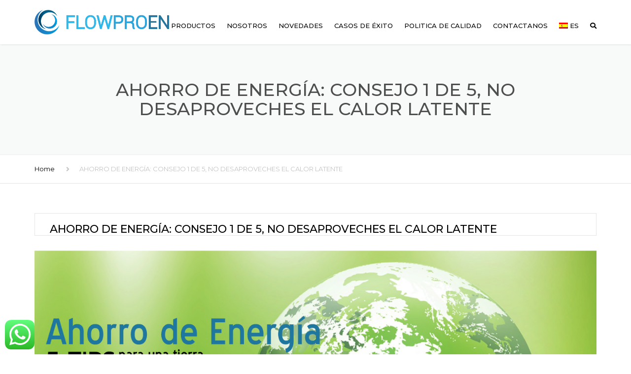

--- FILE ---
content_type: text/html; charset=utf-8
request_url: https://www.google.com/recaptcha/api2/anchor?ar=1&k=6Lc9DtAUAAAAAPkMpo97u_dwS4YEehco1beCADPM&co=aHR0cHM6Ly9mbG93cHJvZW4uY29tOjQ0Mw..&hl=en&v=PoyoqOPhxBO7pBk68S4YbpHZ&size=invisible&anchor-ms=20000&execute-ms=30000&cb=rgqrja99ydat
body_size: 48493
content:
<!DOCTYPE HTML><html dir="ltr" lang="en"><head><meta http-equiv="Content-Type" content="text/html; charset=UTF-8">
<meta http-equiv="X-UA-Compatible" content="IE=edge">
<title>reCAPTCHA</title>
<style type="text/css">
/* cyrillic-ext */
@font-face {
  font-family: 'Roboto';
  font-style: normal;
  font-weight: 400;
  font-stretch: 100%;
  src: url(//fonts.gstatic.com/s/roboto/v48/KFO7CnqEu92Fr1ME7kSn66aGLdTylUAMa3GUBHMdazTgWw.woff2) format('woff2');
  unicode-range: U+0460-052F, U+1C80-1C8A, U+20B4, U+2DE0-2DFF, U+A640-A69F, U+FE2E-FE2F;
}
/* cyrillic */
@font-face {
  font-family: 'Roboto';
  font-style: normal;
  font-weight: 400;
  font-stretch: 100%;
  src: url(//fonts.gstatic.com/s/roboto/v48/KFO7CnqEu92Fr1ME7kSn66aGLdTylUAMa3iUBHMdazTgWw.woff2) format('woff2');
  unicode-range: U+0301, U+0400-045F, U+0490-0491, U+04B0-04B1, U+2116;
}
/* greek-ext */
@font-face {
  font-family: 'Roboto';
  font-style: normal;
  font-weight: 400;
  font-stretch: 100%;
  src: url(//fonts.gstatic.com/s/roboto/v48/KFO7CnqEu92Fr1ME7kSn66aGLdTylUAMa3CUBHMdazTgWw.woff2) format('woff2');
  unicode-range: U+1F00-1FFF;
}
/* greek */
@font-face {
  font-family: 'Roboto';
  font-style: normal;
  font-weight: 400;
  font-stretch: 100%;
  src: url(//fonts.gstatic.com/s/roboto/v48/KFO7CnqEu92Fr1ME7kSn66aGLdTylUAMa3-UBHMdazTgWw.woff2) format('woff2');
  unicode-range: U+0370-0377, U+037A-037F, U+0384-038A, U+038C, U+038E-03A1, U+03A3-03FF;
}
/* math */
@font-face {
  font-family: 'Roboto';
  font-style: normal;
  font-weight: 400;
  font-stretch: 100%;
  src: url(//fonts.gstatic.com/s/roboto/v48/KFO7CnqEu92Fr1ME7kSn66aGLdTylUAMawCUBHMdazTgWw.woff2) format('woff2');
  unicode-range: U+0302-0303, U+0305, U+0307-0308, U+0310, U+0312, U+0315, U+031A, U+0326-0327, U+032C, U+032F-0330, U+0332-0333, U+0338, U+033A, U+0346, U+034D, U+0391-03A1, U+03A3-03A9, U+03B1-03C9, U+03D1, U+03D5-03D6, U+03F0-03F1, U+03F4-03F5, U+2016-2017, U+2034-2038, U+203C, U+2040, U+2043, U+2047, U+2050, U+2057, U+205F, U+2070-2071, U+2074-208E, U+2090-209C, U+20D0-20DC, U+20E1, U+20E5-20EF, U+2100-2112, U+2114-2115, U+2117-2121, U+2123-214F, U+2190, U+2192, U+2194-21AE, U+21B0-21E5, U+21F1-21F2, U+21F4-2211, U+2213-2214, U+2216-22FF, U+2308-230B, U+2310, U+2319, U+231C-2321, U+2336-237A, U+237C, U+2395, U+239B-23B7, U+23D0, U+23DC-23E1, U+2474-2475, U+25AF, U+25B3, U+25B7, U+25BD, U+25C1, U+25CA, U+25CC, U+25FB, U+266D-266F, U+27C0-27FF, U+2900-2AFF, U+2B0E-2B11, U+2B30-2B4C, U+2BFE, U+3030, U+FF5B, U+FF5D, U+1D400-1D7FF, U+1EE00-1EEFF;
}
/* symbols */
@font-face {
  font-family: 'Roboto';
  font-style: normal;
  font-weight: 400;
  font-stretch: 100%;
  src: url(//fonts.gstatic.com/s/roboto/v48/KFO7CnqEu92Fr1ME7kSn66aGLdTylUAMaxKUBHMdazTgWw.woff2) format('woff2');
  unicode-range: U+0001-000C, U+000E-001F, U+007F-009F, U+20DD-20E0, U+20E2-20E4, U+2150-218F, U+2190, U+2192, U+2194-2199, U+21AF, U+21E6-21F0, U+21F3, U+2218-2219, U+2299, U+22C4-22C6, U+2300-243F, U+2440-244A, U+2460-24FF, U+25A0-27BF, U+2800-28FF, U+2921-2922, U+2981, U+29BF, U+29EB, U+2B00-2BFF, U+4DC0-4DFF, U+FFF9-FFFB, U+10140-1018E, U+10190-1019C, U+101A0, U+101D0-101FD, U+102E0-102FB, U+10E60-10E7E, U+1D2C0-1D2D3, U+1D2E0-1D37F, U+1F000-1F0FF, U+1F100-1F1AD, U+1F1E6-1F1FF, U+1F30D-1F30F, U+1F315, U+1F31C, U+1F31E, U+1F320-1F32C, U+1F336, U+1F378, U+1F37D, U+1F382, U+1F393-1F39F, U+1F3A7-1F3A8, U+1F3AC-1F3AF, U+1F3C2, U+1F3C4-1F3C6, U+1F3CA-1F3CE, U+1F3D4-1F3E0, U+1F3ED, U+1F3F1-1F3F3, U+1F3F5-1F3F7, U+1F408, U+1F415, U+1F41F, U+1F426, U+1F43F, U+1F441-1F442, U+1F444, U+1F446-1F449, U+1F44C-1F44E, U+1F453, U+1F46A, U+1F47D, U+1F4A3, U+1F4B0, U+1F4B3, U+1F4B9, U+1F4BB, U+1F4BF, U+1F4C8-1F4CB, U+1F4D6, U+1F4DA, U+1F4DF, U+1F4E3-1F4E6, U+1F4EA-1F4ED, U+1F4F7, U+1F4F9-1F4FB, U+1F4FD-1F4FE, U+1F503, U+1F507-1F50B, U+1F50D, U+1F512-1F513, U+1F53E-1F54A, U+1F54F-1F5FA, U+1F610, U+1F650-1F67F, U+1F687, U+1F68D, U+1F691, U+1F694, U+1F698, U+1F6AD, U+1F6B2, U+1F6B9-1F6BA, U+1F6BC, U+1F6C6-1F6CF, U+1F6D3-1F6D7, U+1F6E0-1F6EA, U+1F6F0-1F6F3, U+1F6F7-1F6FC, U+1F700-1F7FF, U+1F800-1F80B, U+1F810-1F847, U+1F850-1F859, U+1F860-1F887, U+1F890-1F8AD, U+1F8B0-1F8BB, U+1F8C0-1F8C1, U+1F900-1F90B, U+1F93B, U+1F946, U+1F984, U+1F996, U+1F9E9, U+1FA00-1FA6F, U+1FA70-1FA7C, U+1FA80-1FA89, U+1FA8F-1FAC6, U+1FACE-1FADC, U+1FADF-1FAE9, U+1FAF0-1FAF8, U+1FB00-1FBFF;
}
/* vietnamese */
@font-face {
  font-family: 'Roboto';
  font-style: normal;
  font-weight: 400;
  font-stretch: 100%;
  src: url(//fonts.gstatic.com/s/roboto/v48/KFO7CnqEu92Fr1ME7kSn66aGLdTylUAMa3OUBHMdazTgWw.woff2) format('woff2');
  unicode-range: U+0102-0103, U+0110-0111, U+0128-0129, U+0168-0169, U+01A0-01A1, U+01AF-01B0, U+0300-0301, U+0303-0304, U+0308-0309, U+0323, U+0329, U+1EA0-1EF9, U+20AB;
}
/* latin-ext */
@font-face {
  font-family: 'Roboto';
  font-style: normal;
  font-weight: 400;
  font-stretch: 100%;
  src: url(//fonts.gstatic.com/s/roboto/v48/KFO7CnqEu92Fr1ME7kSn66aGLdTylUAMa3KUBHMdazTgWw.woff2) format('woff2');
  unicode-range: U+0100-02BA, U+02BD-02C5, U+02C7-02CC, U+02CE-02D7, U+02DD-02FF, U+0304, U+0308, U+0329, U+1D00-1DBF, U+1E00-1E9F, U+1EF2-1EFF, U+2020, U+20A0-20AB, U+20AD-20C0, U+2113, U+2C60-2C7F, U+A720-A7FF;
}
/* latin */
@font-face {
  font-family: 'Roboto';
  font-style: normal;
  font-weight: 400;
  font-stretch: 100%;
  src: url(//fonts.gstatic.com/s/roboto/v48/KFO7CnqEu92Fr1ME7kSn66aGLdTylUAMa3yUBHMdazQ.woff2) format('woff2');
  unicode-range: U+0000-00FF, U+0131, U+0152-0153, U+02BB-02BC, U+02C6, U+02DA, U+02DC, U+0304, U+0308, U+0329, U+2000-206F, U+20AC, U+2122, U+2191, U+2193, U+2212, U+2215, U+FEFF, U+FFFD;
}
/* cyrillic-ext */
@font-face {
  font-family: 'Roboto';
  font-style: normal;
  font-weight: 500;
  font-stretch: 100%;
  src: url(//fonts.gstatic.com/s/roboto/v48/KFO7CnqEu92Fr1ME7kSn66aGLdTylUAMa3GUBHMdazTgWw.woff2) format('woff2');
  unicode-range: U+0460-052F, U+1C80-1C8A, U+20B4, U+2DE0-2DFF, U+A640-A69F, U+FE2E-FE2F;
}
/* cyrillic */
@font-face {
  font-family: 'Roboto';
  font-style: normal;
  font-weight: 500;
  font-stretch: 100%;
  src: url(//fonts.gstatic.com/s/roboto/v48/KFO7CnqEu92Fr1ME7kSn66aGLdTylUAMa3iUBHMdazTgWw.woff2) format('woff2');
  unicode-range: U+0301, U+0400-045F, U+0490-0491, U+04B0-04B1, U+2116;
}
/* greek-ext */
@font-face {
  font-family: 'Roboto';
  font-style: normal;
  font-weight: 500;
  font-stretch: 100%;
  src: url(//fonts.gstatic.com/s/roboto/v48/KFO7CnqEu92Fr1ME7kSn66aGLdTylUAMa3CUBHMdazTgWw.woff2) format('woff2');
  unicode-range: U+1F00-1FFF;
}
/* greek */
@font-face {
  font-family: 'Roboto';
  font-style: normal;
  font-weight: 500;
  font-stretch: 100%;
  src: url(//fonts.gstatic.com/s/roboto/v48/KFO7CnqEu92Fr1ME7kSn66aGLdTylUAMa3-UBHMdazTgWw.woff2) format('woff2');
  unicode-range: U+0370-0377, U+037A-037F, U+0384-038A, U+038C, U+038E-03A1, U+03A3-03FF;
}
/* math */
@font-face {
  font-family: 'Roboto';
  font-style: normal;
  font-weight: 500;
  font-stretch: 100%;
  src: url(//fonts.gstatic.com/s/roboto/v48/KFO7CnqEu92Fr1ME7kSn66aGLdTylUAMawCUBHMdazTgWw.woff2) format('woff2');
  unicode-range: U+0302-0303, U+0305, U+0307-0308, U+0310, U+0312, U+0315, U+031A, U+0326-0327, U+032C, U+032F-0330, U+0332-0333, U+0338, U+033A, U+0346, U+034D, U+0391-03A1, U+03A3-03A9, U+03B1-03C9, U+03D1, U+03D5-03D6, U+03F0-03F1, U+03F4-03F5, U+2016-2017, U+2034-2038, U+203C, U+2040, U+2043, U+2047, U+2050, U+2057, U+205F, U+2070-2071, U+2074-208E, U+2090-209C, U+20D0-20DC, U+20E1, U+20E5-20EF, U+2100-2112, U+2114-2115, U+2117-2121, U+2123-214F, U+2190, U+2192, U+2194-21AE, U+21B0-21E5, U+21F1-21F2, U+21F4-2211, U+2213-2214, U+2216-22FF, U+2308-230B, U+2310, U+2319, U+231C-2321, U+2336-237A, U+237C, U+2395, U+239B-23B7, U+23D0, U+23DC-23E1, U+2474-2475, U+25AF, U+25B3, U+25B7, U+25BD, U+25C1, U+25CA, U+25CC, U+25FB, U+266D-266F, U+27C0-27FF, U+2900-2AFF, U+2B0E-2B11, U+2B30-2B4C, U+2BFE, U+3030, U+FF5B, U+FF5D, U+1D400-1D7FF, U+1EE00-1EEFF;
}
/* symbols */
@font-face {
  font-family: 'Roboto';
  font-style: normal;
  font-weight: 500;
  font-stretch: 100%;
  src: url(//fonts.gstatic.com/s/roboto/v48/KFO7CnqEu92Fr1ME7kSn66aGLdTylUAMaxKUBHMdazTgWw.woff2) format('woff2');
  unicode-range: U+0001-000C, U+000E-001F, U+007F-009F, U+20DD-20E0, U+20E2-20E4, U+2150-218F, U+2190, U+2192, U+2194-2199, U+21AF, U+21E6-21F0, U+21F3, U+2218-2219, U+2299, U+22C4-22C6, U+2300-243F, U+2440-244A, U+2460-24FF, U+25A0-27BF, U+2800-28FF, U+2921-2922, U+2981, U+29BF, U+29EB, U+2B00-2BFF, U+4DC0-4DFF, U+FFF9-FFFB, U+10140-1018E, U+10190-1019C, U+101A0, U+101D0-101FD, U+102E0-102FB, U+10E60-10E7E, U+1D2C0-1D2D3, U+1D2E0-1D37F, U+1F000-1F0FF, U+1F100-1F1AD, U+1F1E6-1F1FF, U+1F30D-1F30F, U+1F315, U+1F31C, U+1F31E, U+1F320-1F32C, U+1F336, U+1F378, U+1F37D, U+1F382, U+1F393-1F39F, U+1F3A7-1F3A8, U+1F3AC-1F3AF, U+1F3C2, U+1F3C4-1F3C6, U+1F3CA-1F3CE, U+1F3D4-1F3E0, U+1F3ED, U+1F3F1-1F3F3, U+1F3F5-1F3F7, U+1F408, U+1F415, U+1F41F, U+1F426, U+1F43F, U+1F441-1F442, U+1F444, U+1F446-1F449, U+1F44C-1F44E, U+1F453, U+1F46A, U+1F47D, U+1F4A3, U+1F4B0, U+1F4B3, U+1F4B9, U+1F4BB, U+1F4BF, U+1F4C8-1F4CB, U+1F4D6, U+1F4DA, U+1F4DF, U+1F4E3-1F4E6, U+1F4EA-1F4ED, U+1F4F7, U+1F4F9-1F4FB, U+1F4FD-1F4FE, U+1F503, U+1F507-1F50B, U+1F50D, U+1F512-1F513, U+1F53E-1F54A, U+1F54F-1F5FA, U+1F610, U+1F650-1F67F, U+1F687, U+1F68D, U+1F691, U+1F694, U+1F698, U+1F6AD, U+1F6B2, U+1F6B9-1F6BA, U+1F6BC, U+1F6C6-1F6CF, U+1F6D3-1F6D7, U+1F6E0-1F6EA, U+1F6F0-1F6F3, U+1F6F7-1F6FC, U+1F700-1F7FF, U+1F800-1F80B, U+1F810-1F847, U+1F850-1F859, U+1F860-1F887, U+1F890-1F8AD, U+1F8B0-1F8BB, U+1F8C0-1F8C1, U+1F900-1F90B, U+1F93B, U+1F946, U+1F984, U+1F996, U+1F9E9, U+1FA00-1FA6F, U+1FA70-1FA7C, U+1FA80-1FA89, U+1FA8F-1FAC6, U+1FACE-1FADC, U+1FADF-1FAE9, U+1FAF0-1FAF8, U+1FB00-1FBFF;
}
/* vietnamese */
@font-face {
  font-family: 'Roboto';
  font-style: normal;
  font-weight: 500;
  font-stretch: 100%;
  src: url(//fonts.gstatic.com/s/roboto/v48/KFO7CnqEu92Fr1ME7kSn66aGLdTylUAMa3OUBHMdazTgWw.woff2) format('woff2');
  unicode-range: U+0102-0103, U+0110-0111, U+0128-0129, U+0168-0169, U+01A0-01A1, U+01AF-01B0, U+0300-0301, U+0303-0304, U+0308-0309, U+0323, U+0329, U+1EA0-1EF9, U+20AB;
}
/* latin-ext */
@font-face {
  font-family: 'Roboto';
  font-style: normal;
  font-weight: 500;
  font-stretch: 100%;
  src: url(//fonts.gstatic.com/s/roboto/v48/KFO7CnqEu92Fr1ME7kSn66aGLdTylUAMa3KUBHMdazTgWw.woff2) format('woff2');
  unicode-range: U+0100-02BA, U+02BD-02C5, U+02C7-02CC, U+02CE-02D7, U+02DD-02FF, U+0304, U+0308, U+0329, U+1D00-1DBF, U+1E00-1E9F, U+1EF2-1EFF, U+2020, U+20A0-20AB, U+20AD-20C0, U+2113, U+2C60-2C7F, U+A720-A7FF;
}
/* latin */
@font-face {
  font-family: 'Roboto';
  font-style: normal;
  font-weight: 500;
  font-stretch: 100%;
  src: url(//fonts.gstatic.com/s/roboto/v48/KFO7CnqEu92Fr1ME7kSn66aGLdTylUAMa3yUBHMdazQ.woff2) format('woff2');
  unicode-range: U+0000-00FF, U+0131, U+0152-0153, U+02BB-02BC, U+02C6, U+02DA, U+02DC, U+0304, U+0308, U+0329, U+2000-206F, U+20AC, U+2122, U+2191, U+2193, U+2212, U+2215, U+FEFF, U+FFFD;
}
/* cyrillic-ext */
@font-face {
  font-family: 'Roboto';
  font-style: normal;
  font-weight: 900;
  font-stretch: 100%;
  src: url(//fonts.gstatic.com/s/roboto/v48/KFO7CnqEu92Fr1ME7kSn66aGLdTylUAMa3GUBHMdazTgWw.woff2) format('woff2');
  unicode-range: U+0460-052F, U+1C80-1C8A, U+20B4, U+2DE0-2DFF, U+A640-A69F, U+FE2E-FE2F;
}
/* cyrillic */
@font-face {
  font-family: 'Roboto';
  font-style: normal;
  font-weight: 900;
  font-stretch: 100%;
  src: url(//fonts.gstatic.com/s/roboto/v48/KFO7CnqEu92Fr1ME7kSn66aGLdTylUAMa3iUBHMdazTgWw.woff2) format('woff2');
  unicode-range: U+0301, U+0400-045F, U+0490-0491, U+04B0-04B1, U+2116;
}
/* greek-ext */
@font-face {
  font-family: 'Roboto';
  font-style: normal;
  font-weight: 900;
  font-stretch: 100%;
  src: url(//fonts.gstatic.com/s/roboto/v48/KFO7CnqEu92Fr1ME7kSn66aGLdTylUAMa3CUBHMdazTgWw.woff2) format('woff2');
  unicode-range: U+1F00-1FFF;
}
/* greek */
@font-face {
  font-family: 'Roboto';
  font-style: normal;
  font-weight: 900;
  font-stretch: 100%;
  src: url(//fonts.gstatic.com/s/roboto/v48/KFO7CnqEu92Fr1ME7kSn66aGLdTylUAMa3-UBHMdazTgWw.woff2) format('woff2');
  unicode-range: U+0370-0377, U+037A-037F, U+0384-038A, U+038C, U+038E-03A1, U+03A3-03FF;
}
/* math */
@font-face {
  font-family: 'Roboto';
  font-style: normal;
  font-weight: 900;
  font-stretch: 100%;
  src: url(//fonts.gstatic.com/s/roboto/v48/KFO7CnqEu92Fr1ME7kSn66aGLdTylUAMawCUBHMdazTgWw.woff2) format('woff2');
  unicode-range: U+0302-0303, U+0305, U+0307-0308, U+0310, U+0312, U+0315, U+031A, U+0326-0327, U+032C, U+032F-0330, U+0332-0333, U+0338, U+033A, U+0346, U+034D, U+0391-03A1, U+03A3-03A9, U+03B1-03C9, U+03D1, U+03D5-03D6, U+03F0-03F1, U+03F4-03F5, U+2016-2017, U+2034-2038, U+203C, U+2040, U+2043, U+2047, U+2050, U+2057, U+205F, U+2070-2071, U+2074-208E, U+2090-209C, U+20D0-20DC, U+20E1, U+20E5-20EF, U+2100-2112, U+2114-2115, U+2117-2121, U+2123-214F, U+2190, U+2192, U+2194-21AE, U+21B0-21E5, U+21F1-21F2, U+21F4-2211, U+2213-2214, U+2216-22FF, U+2308-230B, U+2310, U+2319, U+231C-2321, U+2336-237A, U+237C, U+2395, U+239B-23B7, U+23D0, U+23DC-23E1, U+2474-2475, U+25AF, U+25B3, U+25B7, U+25BD, U+25C1, U+25CA, U+25CC, U+25FB, U+266D-266F, U+27C0-27FF, U+2900-2AFF, U+2B0E-2B11, U+2B30-2B4C, U+2BFE, U+3030, U+FF5B, U+FF5D, U+1D400-1D7FF, U+1EE00-1EEFF;
}
/* symbols */
@font-face {
  font-family: 'Roboto';
  font-style: normal;
  font-weight: 900;
  font-stretch: 100%;
  src: url(//fonts.gstatic.com/s/roboto/v48/KFO7CnqEu92Fr1ME7kSn66aGLdTylUAMaxKUBHMdazTgWw.woff2) format('woff2');
  unicode-range: U+0001-000C, U+000E-001F, U+007F-009F, U+20DD-20E0, U+20E2-20E4, U+2150-218F, U+2190, U+2192, U+2194-2199, U+21AF, U+21E6-21F0, U+21F3, U+2218-2219, U+2299, U+22C4-22C6, U+2300-243F, U+2440-244A, U+2460-24FF, U+25A0-27BF, U+2800-28FF, U+2921-2922, U+2981, U+29BF, U+29EB, U+2B00-2BFF, U+4DC0-4DFF, U+FFF9-FFFB, U+10140-1018E, U+10190-1019C, U+101A0, U+101D0-101FD, U+102E0-102FB, U+10E60-10E7E, U+1D2C0-1D2D3, U+1D2E0-1D37F, U+1F000-1F0FF, U+1F100-1F1AD, U+1F1E6-1F1FF, U+1F30D-1F30F, U+1F315, U+1F31C, U+1F31E, U+1F320-1F32C, U+1F336, U+1F378, U+1F37D, U+1F382, U+1F393-1F39F, U+1F3A7-1F3A8, U+1F3AC-1F3AF, U+1F3C2, U+1F3C4-1F3C6, U+1F3CA-1F3CE, U+1F3D4-1F3E0, U+1F3ED, U+1F3F1-1F3F3, U+1F3F5-1F3F7, U+1F408, U+1F415, U+1F41F, U+1F426, U+1F43F, U+1F441-1F442, U+1F444, U+1F446-1F449, U+1F44C-1F44E, U+1F453, U+1F46A, U+1F47D, U+1F4A3, U+1F4B0, U+1F4B3, U+1F4B9, U+1F4BB, U+1F4BF, U+1F4C8-1F4CB, U+1F4D6, U+1F4DA, U+1F4DF, U+1F4E3-1F4E6, U+1F4EA-1F4ED, U+1F4F7, U+1F4F9-1F4FB, U+1F4FD-1F4FE, U+1F503, U+1F507-1F50B, U+1F50D, U+1F512-1F513, U+1F53E-1F54A, U+1F54F-1F5FA, U+1F610, U+1F650-1F67F, U+1F687, U+1F68D, U+1F691, U+1F694, U+1F698, U+1F6AD, U+1F6B2, U+1F6B9-1F6BA, U+1F6BC, U+1F6C6-1F6CF, U+1F6D3-1F6D7, U+1F6E0-1F6EA, U+1F6F0-1F6F3, U+1F6F7-1F6FC, U+1F700-1F7FF, U+1F800-1F80B, U+1F810-1F847, U+1F850-1F859, U+1F860-1F887, U+1F890-1F8AD, U+1F8B0-1F8BB, U+1F8C0-1F8C1, U+1F900-1F90B, U+1F93B, U+1F946, U+1F984, U+1F996, U+1F9E9, U+1FA00-1FA6F, U+1FA70-1FA7C, U+1FA80-1FA89, U+1FA8F-1FAC6, U+1FACE-1FADC, U+1FADF-1FAE9, U+1FAF0-1FAF8, U+1FB00-1FBFF;
}
/* vietnamese */
@font-face {
  font-family: 'Roboto';
  font-style: normal;
  font-weight: 900;
  font-stretch: 100%;
  src: url(//fonts.gstatic.com/s/roboto/v48/KFO7CnqEu92Fr1ME7kSn66aGLdTylUAMa3OUBHMdazTgWw.woff2) format('woff2');
  unicode-range: U+0102-0103, U+0110-0111, U+0128-0129, U+0168-0169, U+01A0-01A1, U+01AF-01B0, U+0300-0301, U+0303-0304, U+0308-0309, U+0323, U+0329, U+1EA0-1EF9, U+20AB;
}
/* latin-ext */
@font-face {
  font-family: 'Roboto';
  font-style: normal;
  font-weight: 900;
  font-stretch: 100%;
  src: url(//fonts.gstatic.com/s/roboto/v48/KFO7CnqEu92Fr1ME7kSn66aGLdTylUAMa3KUBHMdazTgWw.woff2) format('woff2');
  unicode-range: U+0100-02BA, U+02BD-02C5, U+02C7-02CC, U+02CE-02D7, U+02DD-02FF, U+0304, U+0308, U+0329, U+1D00-1DBF, U+1E00-1E9F, U+1EF2-1EFF, U+2020, U+20A0-20AB, U+20AD-20C0, U+2113, U+2C60-2C7F, U+A720-A7FF;
}
/* latin */
@font-face {
  font-family: 'Roboto';
  font-style: normal;
  font-weight: 900;
  font-stretch: 100%;
  src: url(//fonts.gstatic.com/s/roboto/v48/KFO7CnqEu92Fr1ME7kSn66aGLdTylUAMa3yUBHMdazQ.woff2) format('woff2');
  unicode-range: U+0000-00FF, U+0131, U+0152-0153, U+02BB-02BC, U+02C6, U+02DA, U+02DC, U+0304, U+0308, U+0329, U+2000-206F, U+20AC, U+2122, U+2191, U+2193, U+2212, U+2215, U+FEFF, U+FFFD;
}

</style>
<link rel="stylesheet" type="text/css" href="https://www.gstatic.com/recaptcha/releases/PoyoqOPhxBO7pBk68S4YbpHZ/styles__ltr.css">
<script nonce="MUBMAdMQpIXTYTD8aGLdfQ" type="text/javascript">window['__recaptcha_api'] = 'https://www.google.com/recaptcha/api2/';</script>
<script type="text/javascript" src="https://www.gstatic.com/recaptcha/releases/PoyoqOPhxBO7pBk68S4YbpHZ/recaptcha__en.js" nonce="MUBMAdMQpIXTYTD8aGLdfQ">
      
    </script></head>
<body><div id="rc-anchor-alert" class="rc-anchor-alert"></div>
<input type="hidden" id="recaptcha-token" value="[base64]">
<script type="text/javascript" nonce="MUBMAdMQpIXTYTD8aGLdfQ">
      recaptcha.anchor.Main.init("[\x22ainput\x22,[\x22bgdata\x22,\x22\x22,\[base64]/[base64]/[base64]/[base64]/[base64]/[base64]/KGcoTywyNTMsTy5PKSxVRyhPLEMpKTpnKE8sMjUzLEMpLE8pKSxsKSksTykpfSxieT1mdW5jdGlvbihDLE8sdSxsKXtmb3IobD0odT1SKEMpLDApO08+MDtPLS0pbD1sPDw4fFooQyk7ZyhDLHUsbCl9LFVHPWZ1bmN0aW9uKEMsTyl7Qy5pLmxlbmd0aD4xMDQ/[base64]/[base64]/[base64]/[base64]/[base64]/[base64]/[base64]\\u003d\x22,\[base64]\x22,\x22wr3Cl8KTDMKMw6HCmB/DicOuZ8OZTXcOHgYwJMKRwrjCqBwJw5rCvEnCoAXCkht/wp/DhcKCw6djMmstw7bClEHDnMKvDFw+w5F+f8KRw4ImwrJxw6TDhFHDgGpMw4UzwoITw5XDj8OCwoXDl8KOw5UdKcKCw6TCsT7DisOsbUPCtXjCtcO9ETrCk8K5alvCqMOtwp07IDoWworDuHA7asOHScOSwqXChSPCmcKLScOywp/DuyNnCTjCiRvDqMK5wrdCwqjCh8OQwqLDvwTDiMKcw5TChC43wq3CtwvDk8KHJhkNCSvDkcOMdgXDisKTwrcmw5nCjkoAw65sw67Ctw/CosO2w67ClsOVEMODL8OzJMOgJcKFw4taYsOvw4rDq1V7X8OJG8KdaMOpDcOTDT/[base64]/CosKzBMK+wpXCgMKpwrUeH8OIFcK0wrZKw7Q1SxclUgnDnsOiw73DownCvHTDqETDr1Y8UHsKdw/Cu8KfdUwGw5HCvsKowrBRO8OnwqZHViTCkUcyw5nCvcO1w6DDrFwRfR/CvnNlwrkGH8OcwpHCsyvDjsOcw4sVwqQcw6lpw4wOwpXDhsOjw7XCmMO4M8Kuw7lfw5fCthAAb8OzIMKfw6LDpMKewofDgsKFXcKJw67CrxNcwqNvwrdTZh/Dj1zDhBVfaC0Gw7FlJ8O3AsKWw6lGAcKPL8ObWy4Nw77Co8Kvw4fDgHLDmA/[base64]/DgxPCnMOgwrbCvDh/PcKNCMO2wpjDg3jCpELCqcKdCkgLw79YC2PDosOfSsOtw47DvVLCtsKew5Y8T3h0w5zCjcOawqcjw5XDmGXDmCfDk1Mpw6bDi8KQw4/[base64]/DtERsw7JpwrfCqklkwrvChX7DusK3w5dXw43DusOOwpJVVcOsOsOWwrHDjsKywq1Be1IQw71ww57Cgn/Coi8NbhQvbV7CmsKzW8KDwrdxN8OBfsKbTmsOS8KgDDA9wrBJw7c8PsKSe8OwwprClU3Cp1IKP8KAwp/DoTEnSsKAIsO4SEk4wqDDucKFP0/[base64]/[base64]/DksO0wpUPw7bDsS4kw47DqgvCrVLDqsKAwqsvw6LDisOZwpZbw53Dq8OXwq/DgMKuTMO1MFXDvVEYwqTCmsKawr9UwrDDnsO9w78nHibDvsOzw5MpwoRSwpfCridVw6YAwq7DkB1Aw4MKbUfDg8K0wpg6F3NQwqbCjsOhS3VtHMOZw5NCw6kfQioENcOHwocNYBxsHGwSwrljAMOyw7Jew4Iqw7/CnMObw7NTO8OxEnDDgMKTw7bCjMOJwoddB8OVA8Oiw4TChkIyL8KSwq3Dr8KPw4Rfwr/DoSZJZcKpZhIJEcOMwp8JJsOdBcO3BFXDpmtwGcOrTw3DncKpVALChsODw73DtMORScOHwpfDkRnCkcO2w6fCkWDDhHfDjcO4LMK9wpoaEEkJwrksJ0YDw77CmMK6w6LDv8K+w4PDq8Kkwql5cMOZw67CrcODw5wUYQ/DtFUYBnk7w6kPw6xswofCiHzDuk4wFiPDocOJfUbCpBXDh8KIFiPCk8KUw4PCt8KGC2NIDldeBMKtw6wiCjnChlRuw6XDrW9tw6MqwrHDhcO8DMOZw4HDicK6Kk/CqMOfW8KewoNswoDDi8KqPkPDvU83w6rDoUgLY8K3a2xJw7DCucOdw77DtsKuO1rCqBklA8OaI8KfQsOjw6ZHLjLDuMO/w5rDr8OKworCvcK3w4c5MMKzwovDssOUdifCqsKjR8O9w5R5wofCgMKEwoJpEcOaZ8KfwpAlwprChcKsS1bDssKZw7jDi0gtwqI3esKZw6RETHPDrcK0FmpWw6LCp3RYwrPDtlDCnz/DmDzCmwNMwo3DjsKuwrTDpcO9wosgZ8OuTsOuY8K0PXTCg8KPAiVhwqfDu2pPwrU1GQs6MHQyw7TCpsOUwpjDicOow7N2w7pOezwxwp44dhPCjsKcw7/DgsKNwqfDqSbDs10Gw5/[base64]/Du8K1w77Cg8Kld8K/[base64]/CusK/CVNYw6xJw4PDtSFTwozDqsK2OSDDn8KEw64tM8OvNMKcwpTDrMKLOcKVFmZNw4k+BsOoJMKHw7XDmx5rwrBsHhhcwqTDqMKAMsOSwrQ9w7LDl8OdwoHCrSd9LcKAXsO8PD3CuFzClsOswpjDoMO/[base64]/DgWTDkArDjMK4w61iw4vDh8Ogw5V7JC3CvQrCrwRFw7gsXU7DiV7CncKBw65xW0Ezw7PDrsKxwpjCssOdGB06wpkDwoVAECdZa8KedDXDssO0wq/CnMKCwobDv8OcwrnCuTnCtsOOEgrCjQkOMGVswo3DqMKHAsKoBMKTL1nCqsKqw7UNSsKCO2dTccKbSsO9aDDCgGLDosKYwonCh8OdasOZwpzDnMKxw7TDv2IXw7InwqcRYGsmOFlcwr/DvW3CvmfChRHDuS7DrnjDunXDssONw7kOL1TChnNNH8Opw4MYwozDl8Kcwr08wrhLJsOZHMKTwrpDHcKRwrnCucKvw4Bgw5xvwqYXwrB0MMO+wrdhF3HCjVogw4vDs17CvcO8wok4OB/CoDRuw71/w7k/B8OPZMO+wpQ0wodbw7FXw59xcVbDoivChi/CvWp8w43DhMKsQMOZw4vDksKQwqbDk8KSwoPDq8Kuw5/DscOEG2xeantewqDCkCR2eMKeJcO7L8Kcw4MKwqfDpn8nwqwIwohZwrtGXEIrw70nV3wRG8KAJMO0YzEtw7jDs8Oxw7vDrlQ/bsOAQBTDsMOfNcK7YUzChsO6wrQKfsOhXMK1wrgKMsOUb8Kfw4Qcw7N9wpzDvcOmwr7ClRfDkcKHw6txOMKZJ8KAa8KxZnrDh8O4cg0KUAoew5NBwo/Dh8OawqYew4XCnTYFw6zCo8O8wrbDkMKMw6XCosOzJ8KoRMKecU0GccOkM8KFLsKiwqEvwrd2TyA2VMKVw5c9e8OVw6DDu8OLw7QiJSnCm8OzDcKpwozDs2fCnhYgwpNqw6FVw6ljNcKBHsKPw7RhHT3DuWbDuETCucO6CD9wb2xAwrHDoVM4NcKowrZhwpAfwr/DkW3DrcOfacKqeMKWA8O0wpYhwpopaH0+FGJ+wpM0w5kRw4UVQTPDrcKuVcOJw5gNwovCusKBw6rCtXlBwp/Cg8K9FsKbwo7CrcKBMnbClgHDsMKLwpfDi8K+eMO+ND/[base64]/Cr8OhBsO1M8KywqBtPCsowr3CrAoeCcKWw7PDncOawq8sw7LCni9IOxJ1C8K3JMKXw4QQwpZxYcOvVVZww5jCt2jDtWbCu8KGw6/CscKmwroew75aMsKkw5/[base64]/Cq8Kqw5bDtB/[base64]/DncOiacKCwq55wpzDlMKUwrQTwq/Cj8Kyw45Hw5xDwqDDrcOzw6bCsBfDnzbCpcO2cDnClcKaAcOWwqzCsHTDkcKbw5J/[base64]/CtDDDo0Q8w5peIAk7A2N3esKLwpPCpwnCpjXCqcOTw4MTw51qwogBOMKjMMOywrg9By9OURTDkgkoO8OXw5F4w67Cg8K6Z8OMwp/DhMKSwo3CmMOlA8K+wqpMDcOYwoPCo8Kzwo7Dn8OPw44TMcKucMOIw4rDqMOVw7ldwpHDgsOTYhEuNxpCwqxfUnk1w5QZw7EWZ2bCmMKLw540woh4GxbDgcOYawPDnjkIwrPDmcK8ezPCvgYSwo7DmcKrw6TDucKNwo8gwq1/P3ovB8O2w6/[base64]/CtifDucOAdcOBHR3Cg8OUw4PDisK/w5/[base64]/[base64]/Dk8KdRE/ChB0GTMK3FTjCnMKRwozDiW4pSMKvY8OTwqMUwpTCr8OaQmU/wqTDosO3wos3dgvCmMKxw4xjw5bCncOxDsOVVyZ8wqbCv8Oqw4NVwrTCsXXDkzUJVcOxw7c3AHF5QsKnAcKNwrrDmMK2wr7Dl8KNwrc3wpDCp8OrR8OmLMO6MQXCiMOFw75Jw6QEw4sEUALCuS/CjyVsY8OzFnjDpcKNKcKEWGnCmcOYL8OeYl/DvMOARRnCtj/Dj8OlNsKcPzXDssK0T0E2SFNRXMOgPwQIw4JsQsKrw4Z0w5bDmFwSwqnCrMKsw5PDqMOeO8KLaTgeGgk3VQvDp8O9FWhUSMKdV0XCssKwwqXDpnQ/w4rCu8OSfgsuwrMAM8K8Z8K9ajLDncK4wrAvUGHDqMOQFcKQw74/w5XDtDvCvDvDuDlfw7Mzwo/DicOUwrAtNFDDksOIwqHDgD5NwrjDncKpC8Kqw6LDhCvCkcOuwojCg8OmwqTDkcOUw6jDkHnDlsKswr1QZWFEwprCqsOiw5TDuzMLKjXCilhMesK+L8OUw7rDvcKFwpZ4wqJhJsOcUw3CmjbDiFvDgcKnKsOtw7J5NMK6csOOwpPDqMO/[base64]/ChmjDrMOJw73CiGnCh8Kyw4oqGVnDv8KhMMKGWlBdw69xwojCnMOVwq7Cr8Krw71dS8Ojw7x8V8ObGlghSm3CsGnCpGTDp8KJworClsKiwoPCpS5ZPsOdRg7Cq8KGw6NoNUbCg1nDsX/DjsKWwoTDhMO4w69/[base64]/OnHCvsO4w4TClsKFWcKkckLCnyMWw4RCw63DlMKKwqbCpcOSaMKbw6FpwrgswojCpMKDfkVuZH5bwo1TwokNwrLCh8OYw5DDgRvDr2DDtMK3Gg/[base64]/Dk8K7w5gMwpZFw5XDvAXCncOOwoPCusOoWxVFw5DCnl7CmcOMfyrDj8O7YsK6wonComvCicOzJcOaF0HDtF9gwqPCqcKPZ8KWwobChMOqw7/[base64]/Dm0XDvcOWNywrY8KURglXwr8hwrjCl8OcNcKxNMKFHHxLw6zDsmYQOsKVw4bDg8KxK8KTw4nDmsOaRX8uBcOfAsOwwoLCkVfDs8KEX2jDr8OkRAHDrMKeUjwdwpBewqkKw4PCilnDlcOVw4wuVsODCsKXEsKnTMOVbMOAYsO/K8O2wq1awqI8woISwqZ0VsORWXjCqsKQQHUnXhMDX8OLa8K1QsKkwqsQHTDCqmjDqVvDhcOjwoZYHhXCr8KAw6PCuMKXwo7ClcOYwqFaAMKiPzcyw43DiMOOVwHDrW9vVsO1PDTCpcOMwoNDPcO4wpN/w5bCh8KrKQduw6TCu8KXZ2Zzw4rCkQ/Dr07DqMOWBcOoJzIqw57DoX7CsDjDqG1rw6NPBsOTwrXDgAhPwqtiw5MiRcOvwoEwETvDqCDDm8KiwohHL8KXw497w4BOwpxJw4R8woQww6HCs8KZAFnClSEnw7U1wpzDjXTDu2lWw7Vvwpt9w60OwoDDsiciNMKbWsO/w4PChsOrw7E8wqTDuMOvwq3DrXkrwqI/w6LDrDnCsX/[base64]/CucKsw4/CqMO0wrMaw5PDjMK3HgjDuQhQDRTDuAJZw5QbGmXDvh3Cj8KbSR3DlsKswqQYJSB2D8OSGsOKw7bDn8Kzw7DCoUsFEGnCgcOYJsKdwqJGZjjCrcKqwqnDmzUHVC7DjsOsdMKhwqzCtAFBwr9Cwq/CssOFLMO1w43CqQDCjyMjw4nDmg5jwqHDgcKtwpnCvcKsAMO9wqPCgg7Ci3XChEdWw6jDvFbCvcKzMmU6asOew4PDtAg+CA/DvMK9GsKkwpHChCLDnMK3aMOCL1QWU8KCf8KjezEJHcOLd8Kfw4LCjcOZwqPCvgJ4w5QEwr3DiMKJe8ONScKITsKdAcOqJMKGw7vDhz7ClTLDpS17GcKEwp/DgMOGwp/CuMKcZMOBw4DDv2cGdRHCkD7CmBUWLcORw5DDsw/CtEsUTsK2w7g+woI1VzvChQhqEsKaw57CnMK7wpsZKMKxIcK1wq9lwoQjwo3DscKOwohedH/[base64]/CiMK2LMKhwr/CpU4bwoR0eHzDhMOawoEAwp9KAW9aw4TDjEtZwpBywozDpSQLOhpJw6EYwovCvmMWw5Fxw4/DtVrDtcOiF8Oqw6fDlMKVOsOQw4wIX8KCwoULwow0wqPDjsKFKk0wwqvCtMKFwp5Rw4LCqQzDpsKUFSXDniRvwrrCjMKjw5FFw4FqUsKfbTBMJE5hL8KDBsKjwq1lWDfCqMOJXF/DoMOtwq7Dm8Okw7NGaMKHLsOxKMOadUYUw5EsHAPCtMKUw4ovw6QERSB0wqTDnzrDgcOEw6VYwphvasOsIsK9w4UJw7RewpbDokrCo8KcKw4dwrbDlRnCgWrCi1/DmErDghDCoMK/wqBYacKTdn1MB8KBX8KHLzZreSHCnR3CtcO3w5LCkHFMwpAZFHZ6w7MGwrhlwqPCh0HClFZdwoAlf3fCvcK5w6zCnsOEGn93QcOIM1ckwr9oScKNd8OResK6wpxGw4jCgcOYw4sAw7hpa8OVw4DChHbCs0puw6TDmMOEM8KPw7pdUAjDky/CncK+QcOACMK7bBjCvVFiCcKtw4jCksORwrpew5rCg8K+GsO2PU5HCsOkNydxWFTDhcKZw5YEwr3Dt0bDmcKmfMKMw7kmXMK5w6bCsMKSSAXDvW/CiMKQQsOgw4/CjAfCggomP8OPbcK7w4DDqCLDuMKEwoDCrMKlwqcJIBbDicOdOkU/bcK8wr9CwqUkw7TClgtew6V8w47Cuk48DVokL1bCuMOAR8KhdD4Fw5NST8Oyw5UXXsK1w6UVw67DgyQEXcKOSUJQYcKfM1DCmljCocONUBHDsjYswpxqcBdCwpTDpBTCoXJPEEoNw6rDkDt1w6pXwqdAw5w8DsKDw6XDnlrDs8Ohw5/DrMK2w6NJIcOAwrwow70MwqADYsOSOMOzw6fDlsKOw7XDhVHCgcO0w4bCuMK2w4p0Q0JKwp7CukzDiMKhfFt2e8KvbAlNw4XDsMO2w4XDoSRXwoM0w7JNwp/CosKOLFQJw77DlsO1VcO7w6BFYgzCjcO0GRUXwrF0YsOrw6fDjhPCp2PCoMOsQ2bDlcO5w5XDmsO9TW3CkcOsw6IHYVvCosK/wokMwpHCjld7f3jDhCfCg8OUcR3CucKvBWRQbMOYFsKBKMOhwooZw7HCl2lGJ8KSLsKoPMKGE8OBYyXCtw/CuxbDhsKkBMKJIcKVw5U8csKQU8KvwpUywoIhHUo+SMO+XQbCo8KFwrzDg8Kww67CpcOoOMKZXcOHdcOpF8Onwpd8wr7ClCbCrktcTVHChsKrT0DDliwrfkzDtG0kwoQTDsO/[base64]/[base64]/DhW1DdGDDiQ/[base64]/DrsOzKcKgMnPDpcO4w6jDk0p6w7/CksOYw4XCp8O5QsK0LFdLS8KVw41OPBvCuXPCqlrCqcOHCmw4wpAUXx9/RcKHwovCtMKvcE/[base64]/wrHClHZ1Ix/CnzjCmn7ChsKIc8OxKgsew51zK1/CpsKDPcK8w5AywoEiw4cGwprDt8KuwozCukEdNDXDr8Oew7bCuMORw7nDghZOwqgHw4HDnXDCrMOfX8KDw4DDpMKQXsKzY3kbVMOVwqjDgxPDkcOQR8KWw6dqwokNwqDDh8Ovw6LDrV/Ct8KUD8Kbw6vDk8K1aMKkw4Ymw5QXw6pqK8Krwpg0woQ5bnTDt0HDucKDasOQw5/DjUTClyBkXiXDjMOfw7DDh8Oww7nCjMOQwpzDtCjChk1gwoVPw5fDkcK9wrfDosOxwq7CoiXDhcOueX1cdgl+w6rDujfDjMK0V8O5CsOVw63CkcOnHMKZw4bCmk/CmsOfdMOPCxTDpA47wqZww4VCR8O3w7/CmBIlw5dCFy9kwojClW7CiMKuW8Oww4LCrSUqcizDhzh7XUnDoFNdw7w9TsO3wq5uM8KVwpUNwoEhFcKlGMK4w7vDvsKVwrEMIlbDo1zCkWAsWFg9w48QwovCq8Kjw5EbUMO/wonCmTjChz/DqFrCnsK5wpg9w5XDv8OZY8OjdcKUwpYDwownOj/CtcO3wpjCssOPBTrDvMKowq7DiiQUw7dFw50Jw7dqIjJkw77Dg8K1dSNNw4BIUGpfOMK+RcO2wqtLK2DDucOFIUHDoUQoKcOVGkbCr8OVHsKdXh50YE3Cr8KhGlUdwqnChg/DicO8ARTCvsKNVSk3w70ZwrdEw5JRw7g0SMOwHxzDj8OdFsKfMndCw4zDnhXCrsK+woxJw6ktRMOdw5JYw6BswqzDgsOowo9lTSFvw6/CkMKmQMKfIRfCphwXwo/[base64]/w68ITsKZw6YawpUjw7vDqHfChX16wqHDjMO3w6Zrw7UGcMKZRsK4w43CmAbCnG/CjXXDgcKGQMOaQ8K4E8KGGsODw5VZw7fCpsK5w6nCu8O4w77Ds8OWEwEqw7tZL8OxGy/Dh8KzYVHDsGgzWsKfLsKeeMKFwpt4w54lwphaw6cwBHU4Xw3CtFUwwpXDhMKOXCbCjgTDi8Oawo05wqLDlk3Dt8O4E8KcGSAHBsKSesKoMGDDmmTDrl5NZMKDw4zDoMKPwpLDkg3DncOTw6vDjmXCnwNLw48Jw70owqc3w5LCp8KJwpXCicOZwp9/[base64]/DpAFRw57CuUY+wqDCgRQCNhIoWi9YQmtiw5EyZ8KxbsKIBw7Cv33Dm8KzwqwOVDXCh19hwq/[base64]/Cpndvwp0VH8Klw40oBcOBbMKbL8OWAMOFw4HDlwDCrMOqVmUoCgPDlcKGbMOUTiE1Wz1Sw49QwopWd8OEwp4/[base64]/QmgnwrfDsFkrB8OrWHwLwrDDl8KYw6R4w7TDmMOxTMO+w6XCuyLDlsOcd8KRw7PDshrCvlXCgsOLwpMwwo/Dl2TCosORVMKwPWbDkMOVNcK7K8OAwoEOw7BOw5IGYkTCl0zCnDHCh8O5DE1JKyXCuk0LwqssShvCu8O/SjQGO8KQw6hqw7nCu2PDt8Kjw6NpwoDCksOzwrY/P8Onwr89w5nDl8OeL0TCvRjCjcKzwr9uCSvDnsK9Zj7CgMO+E8KmTBgVK8OkwpbCrcOtaF7Ci8OTwq1wGnXDksK2diDCn8K/Vw7DvMKYwpRwwqbDhErDjCpww7YYOcOzwqUFw5BFKMOzU2sQcFE1ScOEZl0RMsOIw48KXhnDlEDCtSUaSHY6w4rCqMKqZ8Obw7hGMMKhwrVsWyDCj1TCnFdVw7JPw5TCrxHCqcKcw4/DuwPCiGTCsA0bDsOxUMKgwpM4YVzDv8KjNsOYw4DCiQklw5zDgsKWRyxmwrA6U8Kmw7N4w7zDmTrDm1nDjyvDgy57w71COhrCg2TCnsOow5trKm/DocOkQCAuwofDnMKgw73DuDllTcK+w7dXw54tYMOtBMOTGsK8wr4xacOiDMKMEMOfwrrCocKCHEQ8XAZfFAJCwpluworDmsKNRcKHaSHCn8OKPB0/[base64]/Dl8K3wqRPWFIEfsOiPxlUwpXDicKOQMKlXMKWw73Cq8KkAcKURMKyw5DCrMOHwq1jw7vCrVYFSwwASsKyYsOnNQLDssK5w7wEMmUKw4jClMOlH8KqajHCusOHMSAsw5lZR8OdAMKawp8iwocHasOLw4svwrUHwovDpsOzGBcPJ8OZQy/DvSPDg8OBw5dLwodNw44Tw5DDo8KKw4bCun7CsFbDn8OgM8KLQz8gekDDhRbDu8OPNX9cQGtOZUrCsTd7WGsPw73CgcKHfcKjFDNKw6rDpibDsTLCi8Ocw7PCuTIiSMOAwpUFC8KIWRTDmwzCqsK5w7tOwq3DlSrCv8KBahAYw6HDv8K7ecKLHMK9wrnDnW/DqjIVAR/CkMOXw6PCoMKwFFHDv8OdwrnCkVxQZ2PCnMOxO8KFfmLDj8OLE8O/Al/DkMOLNcKNelLDhsKgNcO9w5Mgw65AwrrCgsOEIsKQw4sMw5VSdW/CtMOIb8KBwozDrsOZwoV4w4rCj8OjW3IWwpjDp8OLwrtOw5vDlMKQw4MDwqDCjHnDsFNrNj9/w44dwr3CvV/[base64]/Cg1R3w6XDowPCqsO5E8Kgw6FcAGsfdyBlwrkefhDDucOWJ8O1esKPNcKzwrLCnMKbRUZDSUPCisOPQG3CqmDDmQA0w5NpI8OZwrl3w4rDrFRFwq/CvMKew7VRGcKrw5rCrnvDhMO+w6BoAgIzwpLCs8O4wpXCsjAMfUcMak/Cl8Oyw7LCrcOGw4cJw7ovw6DDh8OMwqRyNEnCqkvCpXUOVAjCpsKqYMOBSWpbwqLDi0QCCTHCksKUw4ITW8OdNlcgAhtVwqo6w5PClsOYw7LDgiYlw7TCtsO0w6TCvB45ZBQaw6nCkG0EwpwFOcOkRMKoTkp/wqfDpsKaWzRuZB3Ch8O1bzXCmsKYXDJuQyMiwoVkLFfDjcKNfcKAwo9YwqLCmcK9ekLCgE9FeTN8CcKJw4fCiHLCnsOMw6I5cW1MwoJ0JsKzMMOqwodDGFcwT8KxwqQ5MlV4HSnDmAHDpcO1I8OIw5Qkw6FiV8Ofw7EvNcOhw5keFhnDiMKkQMOgw4TDlsOkwo7CjS/[base64]/CpQsMw5MpS2ZdAsKpwr/DnsKjwpXCrXHCslzDmHp6ccOUeMKxwp8IPGXCjGVfw4IpwoTDvWR1wo/DlibDj1AqaxbDkwXDvzlAw5gDf8KdGMKVBWfDv8OIwpPCv8K7wrvDk8OwN8KwaMO7wrN4w5fDp8K7wo81wpLDh8K7LEfChTkywqPDkSvDtUPCj8KzwpsawrnCuUzCvjNHN8OMw53CnsO2PjnCiMOVwplBw5HDjB/CucODI8OrwpvCgcK5w58CQcOoecKIwqTCuRDCu8KhwrnChkrCgi4iUsK7G8KWYcOiw7NhwpfCoRorG8OAw7/CiG8xG8KTwoLDhcOeBMKTwp7Dq8Oow7sqQVtpw4kSNMKHwpnDnjU/w6jDmxTCiEHDmsKOw6dMYcKUwqcRMw8cwpvDiWRgUnA0XMKJf8O1XyLCs1nCmV8kADkqw7jCi3YMccKMAsOpZjTDhUplHsK8w4EGQMOHwpV9asKxwoXCq0BSQ11PPCUPPcKvw7PDrMKWTsK1w5pUw4LDvxjCkSAOw6LDn0DCuMKgwqolwr/DvG3CvmFbwocbw7nDkA8twpoAw6LClk/CqBBVLngBYg5MwqPCr8O+L8KyTB4KbsO6woLDi8O5w63Cs8Otw5YuOz/DnD8fwoExR8OPwrzDmk3DmMK/w4INw43Cl8KleAfCoMO1wrXCukIIVnrDlcOqwrB3IE1fcMOOw6bDgcOJMFE3wrXCl8OFw4LCqcK3wq4zHMKxTMO2w5kew5DDqH18YRd+RMOuRGXCksOke2Fuw4/DisKAw7Z6OBvCoAjChMOjKMOEah7CjTl+w5tqM2bDk8KQcMKfGwZfXsKeDEN4woAWw4PCtsO1TBDCp1sDw4vDssOWw7kvw6zDr8O+wonDtFjDswF1wqnCrcOWwowECn9jwqJ1w7g3wqDCsFh3X2fCuwTDhB5QLlg/BsO0HnkuwoRkLgRwWQfDvgcgwovDrsK8w4UmOyrDlUUGwqcBwprCkyJsG8KwUjBZwp9gKcOpw7AHw5LCgn0awq/Ch8OubBjDvSPDnnhgwqw2FcKYw6YIwrzCs8ORwpbCu35tJcKQT8OSDi/CgCfDrcKOwq5HB8Okw6MTW8KDw6lUwpoEAcOUPjjDiU/CmsO4NhMUw5E4PCDChyBHwozClcKTRMKTRsOQHcKnw5XCm8OjwrRaw5dbHh3Dkm5YVm9Mw7s9U8KkwqEbwqvCkCMFK8O1ECJNdMORwpfDpAJJwo9HAWnDrybCuzfCtk7DnsKpdcO/[base64]/DrUvDvWdXwoALw7ALwqjCp1Bgwr7DlFrDhMKGZ1sWPkw3w7zDmWYXw4gBEiAvDgdsw7Jcw5fCpw3DnTnCjFclw6M3wopkw6tVWcK+AWzDoH3DuMKOwr1IEnFWwq/DsDUqecOefsKiP8O6BE4KCMKBJRd7wqQnwpVvfsK0wp7Cv8K2acO/w5zDukdSHkzCnzLDkMK8cWnDgMOlXRdZAsOxwpkCJF3CnHnDoT/[base64]/w5zCngHCjAl2GC7CjcKwMkvCnMK5G8OYwrAbw5rDg3lvw4Mvw6lVwqLDtMOzJUnCscKNw4nCgTvDvsOfw7/[base64]/CpUoXe2gjEzHCr8KTw65dwofDkCPDvsOiwrxHw5bCi8KWYsOGCMO4EyPDlSg/w4rCrsO8woHCm8OLHMOyAyoTwrROQm/DocOWwpxtw6nDh3HDsUnCjsOIe8Omw69bw5xKeBDCpkfDnThHaUHCl3/DusKUGjrDjGtRw4zCgsOtw73Ck29sw69OAETDkABxw6vDoMOGKsO3ZSETB2LCuifCvcO4wpvDk8OPwrHCo8OfwqtYw43CucOYejs+wp5twrPCuzbDrsOOw4lgZMORw7YqJcOow6Rww4wqJFPDgcKrB8OwDMOgwpHDjcO4woMqYiIow4bDsERkXF/[base64]/Y8KTCsKEeUUqw51SZ2HDhsOOBMKrw7nCjDvDvW/CocOEw4jDin5EdMOBw6/DssKQdsOswqogworDnMOkGcKwSsOOwrHCiMO/MBEHwqYreMK6McOywqrDgsK9FmUqDsK7MsKuw5kLw6nDkcOaJMO/KcOHOTbDmMOuwrYJd8KdJGdBTMOjwrplwo0IKsOGZMOPw55FwpcYw53DocOrWjXCkcOFwrYMDDXDncO7L8Kma1HCmX/[base64]/DpsOBw63CoVzCki7DgSEAQjEew6zChiI1woHCmcOHwqTDuEwuwr4kFgvCi2N/wrfDqsOPEy7Ck8KxQibCqSPCn8Osw5HCv8Kowq7Dn8OGc27Cn8KmDSouAsK3wqrDgzUzQndTZsKKAsOmQX/Cj0rCt8OSc37CmcKMM8O0VcKnwqF+JMO0Y8OlNyJxCMKWwr5idGbDh8KtWsKZHcOeQ0nDhMKLwofCkcKGb2DDlXUQw5Exw4PCgsOaw7h/w7sVw4nClMK3wow7w458w7ojwrDDmMObwpnDi1HClsOXD2DDuz/CmwnCu3TCoMKdHcK/JsKRw5HCpMKRPB7CiMOMwqMjTE7Co8OBSMKxecO1RcO6Y3TCrhvCqB/Dr3RPInQRIXMCw5JZwoDDmFHCnsKPaHN1ZiHDpMOpw6UOw7YFEkDCvsKuwpvDncKGwq7CoATCuMKOw6U3wrHCu8KxwqRkUnjDosKmMcKQIcK9EsKiE8KvKMKabjMCUDDCth3CmsOCQnnClMO9w7jCh8Ozw73CuRzDrCMaw77ChVonQgzDlX8/wrDCtGPDjhU5fhPDgzZzDMKcw4cjPRDCicOmKsOgwr7DlsKow7XCmsKUwrpbwqlXwpfCkQMQHwEMHMKIw5Ngw6NbwrUPwqXCssO+OMKmPcOCeltsdlwewrVUB8KGIMO/[base64]/Cl1FGwovDiGbCly95wpp9w79TPMK/RsOSBsOPwrd/wo/[base64]/CqWYPQlXCi8KHworDtsOjw6XCggIcA10mw60hw63DuW1SCHHCiVTDocO0w6jDuxzCvsOiJE7Ck8KpRTrDhcObw4IHZMO/[base64]/DvMOLSMKrw48AQ8KZw7/Cu2rCrSNhEA8LdsOTwqgMw5xsOmMUw7LDjXHCvMOAKcOpCDXCt8Kow7FYwpQKaMOtckLDpXPDr8OxwpdfGcK+Z2dXw4TCosOswoZIwq/Dl8O7csOLCExIwoFjPENkwpBwwrLCvQbDlR7CsMKcwqHDtMK/djbDm8KTUmJSw5/CpDoFwqExXx5tw4vDn8KXw63DkMK8XMKcwpvCr8OCdMOZeMO/GcO0wpQsTMOlNsOMFMOzGWfCvHfCiW7Do8O9FSLCjMKPU0DDs8OFNMKMdMKlGMOmwrrDryzDqsOOw5YQVsKCT8OHP2IoY8O6w7XDr8K4w5g3wqHDrAHCtMOsEgvDt8KXV1xOwojDqsOCwoYrwp3CuhLCpMOPw61kw4fCqcKEG8KIw4kZWl0FI1/[base64]/[base64]/wrbDjsKOFGDDnsOcwqPDsMK1dwUNw7B9MS1qRynDhjQpdnJCwrDDoxk6MkJTR8KfwonDrsKEw6LDj2p4K3HCpcK6H8KyHcOvw4TCpDs2w7s6dFnDoG8+wo/CjiMZw7vDsD/CsMOnd8KPw5gKwoBawpkYw5FkwpNcwqHChDEFUcOodcO1Hx/CkmjChgcaCSESwp0Xw7c7w7Zuw5pyw4DCisKPccK8w73Clg5pwrsswr/Djn4Iw5F9wq7CkMOsHRDCmS9OPcKDw5Bmw5UKw5XCrkPDj8Kiw7g+RFt4wp1zw5p1wowgIEMzwofDisOYH8OUw47CnlEzwqUacDB0w4jCmsKAw4p0w7/[base64]/ChBt1w4wsDDwjNkksF8K9bUMhw5cdw6rCtwIodFXCnh/[base64]/w5k9wq3CpwfCnwTDpMKnwrxiKlE3c8OYVj3DnsOQBQvDuMO/w5FSwpokHcKyw7JVWMKhVhIiZ8KMwqrCqyliwrHClEnDnm3Cqy/DncOtwpJhw63CvgLDgjlFw7ESwq/[base64]/[base64]/w5dDSSXCk0jDhx/DusOqaAdAe8KweVo9a0nDrjxtIg/ClTpvNcOqwp81PSExYhHDpcK9Pltlw6TDjSjDlMKqw5gRC0HDo8O9FVbDuRU2VcKATEI5wprDrzTDvMK2w4QNw7kYIsOnQEjCucKtwo5IXkTCn8KxZhTDjMKJWcOowrPCuRYlw5DCgG1pw5cGRsOAIkjClW7DukvCr8KTL8OzwrM5dsOzNcOYGcO5KMKGZVHCsid/CMKvf8K+Uw4mwoTDlMO3wpwoDMOkS1vDjMOXw7/Ctl4YWsONwoAVwqYzw6rCvUUdPcK0wqwwI8OnwqgcbEBTw4PDqsKKDsOKwrDDncKCBcKdGgLDn8OTwpRCwr/CosKqwrnDrMKGRMOKCgY/w50RWsKOecO3Ygcew4clMgfDvkUXNEwuw5rCjMKbwodxwqzCicO7cTLCkQjDpsKgBsO1w6LCpGLCmsOkFsOUQsOWQ1Blw6A+T8OKAMOIFMKVw5/[base64]/DqMOwScKwSmkEEMKtSCTDl8OfdMK/woVFYMOLN3XCqkMWS8KwwrLDr1/DucKlFCAoLjvCoD18w70GVcKfw4jDum5dw4MBwpPDqhHCr3vCplvDscKVwoBUMsKiEMKkw5NGwpzDpwjDq8KSw5vDkMODCMKCRMOXPDAXwpHCliDDhD/DokNyw6Vhw6DDlcOhw75cDcK1X8OTw7vDjsKiZcOrwpTColXCjXnChyDCmBVIwoJWX8Kiwq45Sw1wwojDiVljfiXDuS/DqMONd15SwozCsHjDqlQcwpJDwoHCoMKBwqM9d8OkAMOEe8KGw5ULwofDggYqOsOxAcKmw7fDhcKxwo/DvcOtLcKQw47DnsKRw6PCk8Oow4RbwrcjSDkQZcKzw7DDhMO3BGtbFkVCw4EiAzDCsMOcN8O/[base64]/[base64]/Drg7DrcOgwo/CsHTCjA9sDHkgwqXDqWHCnThxecOLw54+Ej7DuxAAcsKQw5vDvHZ5wp3CncO/agHCv0fDhcKvEMOVT23Cm8OHN2NfRzImclYCw5HCkA/Dn2xRw7zChBTCrX4mHcONwq7DtH3DvEtQw4bDg8O+YSrCscOaIMObP2lnXiXDvVNfw7xbw6XChkfDq3MZwrjDs8KsQ8KoGMKBw4zDrcKzw49hAsONDMKpD3LCoybDu3kxFgfCjcOmwqUMLm5gw4XDqWgqX3/ClBExLcKxHHF0w5jClQ3CtEErw4B+wqxcMx7DjcKlKnwnLxdlw5LDpjFxwrzCksKaQj7Ch8Kiw5zDilHDqGfClsKGwpDCmcKKwoM0bMO1worCp2/CkX/CkEbCgSJBwpdLw4rDpkzDjRYaX8OdeMKywosVwqM2N1vCrwpCw5xhAcK8bz1gw6N6wqBJw588w63DoMOrwpjDosKswot/w4hjwo7DpcKRdgTDqsOlZsOhwppna8K4CVkmw5sHw57DksKIdhUiwr92w4LCmkkXwqNSEnBtfcK3LjHCtMObw7zDtGjCjAICdmEcMcK5asO2wp3Dh3ddZnPDqMO6H8OFWEd3JUFxw73CsRASHV5bw5zDpcOow4lQwqrDkVYYSSkxw67CvwkGwr3CrsO/w5IIw48TL3zDtcOxdMOVwrkpB8Kxw6F8bC7DqMO9ZMO8W8ODThPCu0PCvgXDiUfClsKjCMKSJsOTA2XDs2PDhFHCkcKdwo7CqsKWwqMGU8OFwq1iDFrCs0/Com/DlAjDnQsuUGLDjsORwpLDmsKTwoXCkjl0TkHChV59SsK1w7nCr8Klw5jCrBjDmR0BUVEPKWtWcVfDmkXDjcKIwpjClMKIG8OWwpDDjcO2YG/DskjDjjTDucOYP8ONwqzDn8Klw4jDjMK5An9vwoRMwqbDqVllwpvCpMOUw5Aww7pLwpPClMKyeiXDkknDscODwqIjw64TbMKkw7jClB/DkcOkwqPDusKhfEfCr8OIw57CkXTCjsOGDWHDlV9cw6jChsKRw4YbAMO9wrPClH5Lw5lDw5HCocKaUsOgLh/[base64]/eQR3w4vCtsOiwr0mf8Ohwqgzw7caw6PChMO/LDNHAnXCvcOjw5nCtmzDpMKBTsKeBMOmXR/CrcKDYcOFP8OfRgHClxskdQPCisOvHcKYw4DDh8KSP8OOw7cuw609wrvDkRpgRQfDu03CuiNHMMKhdcOJf8OcM8KsBMO/wrIkw6rDvgTCtsOObcOlwrnCj3PCs8Kkw7gdZkUkwptsw5zCp1PDsyLDmCBqQMOvL8KOw6ljAcKkw6V8Sk/Do3Zpwq7DqDLDkXxaVRbDhsKFJsO/IcOdw5Adw54zZcObKjx3wqPDosKSw4/CksKHOUoaAsOrSMKuw6fClcOoHcK0McKgwrtCJMOAKMOXGsOxGcOVTcOEw5rDrQB0wpQie8K4LioZE8Kdw5/DlgjCpnA/w6rCryXCr8Kfw73DpBfCmsOyw5zDhsK8bsO4FQzCusKVHcKrWEFScEktaAnCjT9hwr7CjyrCv23ChMKyK8OLfRcnKTzCjMK8w7sMWD3ChMOjw7DDm8Ktw4N8OcOuwqMVb8KoPMKGXsOvw6HDrsK2CHrCtiQPOH4iwrQ9QcOcXCt/a8OdwpPCj8Oww6J+O8Oww5bDiit7wojDtsOgwrvCucKnwq1Hw43Cl1LDqyLCtcKOwrDCvcOmwo/Ds8Ocwo/CkcOBGEsnJ8Kiw4ptwrwiSUnCjFHCvsKcwpHDu8OIMsK8wrDCg8OYA3EqUCp2UsK9E8OLw5jDgkfCvBwDw4/ChMKYw4XCmyHDulnDsCfCn3rCrkQww6Yuwokmw7xqwrTDtBsTwpFQw7vDp8Olc8KNw5svYcKuw7LDszzCnnxxa0p1C8O/[base64]/CnsONwpJ2wrjDqMOew7JkbR9Rbkw6w55Vd8Obw7UITcKcbTJ7wovCtcKiw7XCuEF3wohUwp/ClzbDgT9DCMK1w7PClMKgwq9/FiHDki3DucKDwpAxwqI/w5AywoMGwr1wYVHDp2tofzkKKcKiQ3nDscOyJlTCqTMVNm1vw4AIwpHCvy8FwroJHz7ClRZuw6/DoTBgw7LDi23DhzMgCsK5w7/DoF0JwqXDvnVAwopNZMKGFsO4MsKXFMKzIsKfPX15w71ow4TDuwcgSB8ewqLCrsKWOCh4wrjDpWgjwoEVw57DlA/CuSTCtijDrMOoRsKHw7NkwpA0w5saO8OkwonDp0oKa8KAe17ClxfDqcOwQkLDpDlgFmUpY8OUcgUlw5AZwqLCrCkRw6nDvsOEw43CqSQ/BMKMwoHDj8O1wpkJwr8ZLG4sKQLCoh3DtQ3DlGPCrsKwHcK4w5XDlR/CpVwhw7stR8KWG1PCrsKSw7zCgMKHD8KTRj57wrdhwqESw6Btwq8ObMKHEwcIaDhneMKNJnLChMONw6F5w6PCqVNKw6d1w7sRw4BrcE5MPWcVd8OpWi/CpXLDg8Oue3pXwoPDicO/w4M1wrPDiVMvSBYRw4/[base64]/SMKtKjLDpDPDu8ObJHxqQF8vwq/Dk0LDilrCsxfDo8ONOcKiD8KmwrXCocOqCz5rwpDCssOwFi1Mw4TDpcOywovDm8OResO/Y3hVw7klwpc7wofDt8ObwowSD27Dp8Kpw5sjd3I8wp88dMKsZQvCj3lfVUppw69yc8OeQMKUw4gPw5tfOMKZXy1Lwr18wo/DisOqYm5jw6LCmcKvwoLDn8OhJH/DkiQ1wpLDukABfcO5Ig48YETCnQfDjgs6w5woAAV2wp5MF8OXRmo5w57CuTnCocKSw6ZpwovCsMONwrTCqR05BcKmw4zCgMK9PMOgMgLDkB3DuWDCp8OIaMKuwrguwovDpkJIwqdnw77Cmkcaw4PDtEbDscONwq/DpcKyK8O9RWBsw6DDvjQ4IMKNwpcQw68Aw4NKbzYhV8Oqw7dWIx1Tw7RJworDpnQzLMOSIU46AE/[base64]/[base64]/DjRnDh3kZMcKEFcKHbRtew5ZhwopGw7zDl8OKWjvCrXJuDMOSFQHDkz0/IsOFwonCrMOMwrLCq8OhLG3Dp8K5w48kw6jDu17DqhURwoHCi1Rhw63DmMO+WcKTwprDssKtDzZhwoLCh1UMD8Ofwo4uY8OKw4oGAVBoOMOhV8KrVkjDhRh7wqFyw53CqcKXwrBYUsOKw6zCpcO9wpHDr1vDrl1OwrXCmsKZwqTDh8OEbMKYwpw5IF1WfcKIwrc\\u003d\x22],null,[\x22conf\x22,null,\x226Lc9DtAUAAAAAPkMpo97u_dwS4YEehco1beCADPM\x22,0,null,null,null,0,[21,125,63,73,95,87,41,43,42,83,102,105,109,121],[1017145,913],0,null,null,null,null,0,null,0,null,700,1,null,0,\[base64]/76lBhnEnQkZnOKMAhnM8xEZ\x22,0,1,null,null,1,null,0,1,null,null,null,0],\x22https://flowproen.com:443\x22,null,[3,1,1],null,null,null,1,3600,[\x22https://www.google.com/intl/en/policies/privacy/\x22,\x22https://www.google.com/intl/en/policies/terms/\x22],\x22yA/Fx+fZ9UKuKD1poPooj4QHi1YJKSqsXKVZ0rgu0Z8\\u003d\x22,1,0,null,1,1769088434834,0,0,[152,237,96,159,131],null,[115,109,102,159,70],\x22RC-Li5hpA8XzcGG8A\x22,null,null,null,null,null,\x220dAFcWeA6pSADIp1HxX40JtlbU51O4k6BgHn-yv0XBlweqoXQN3N0LphCnQv6hr7E9El_WLX2lB1mXsj95ghk21uLAwhFDG9ZahA\x22,1769171234872]");
    </script></body></html>